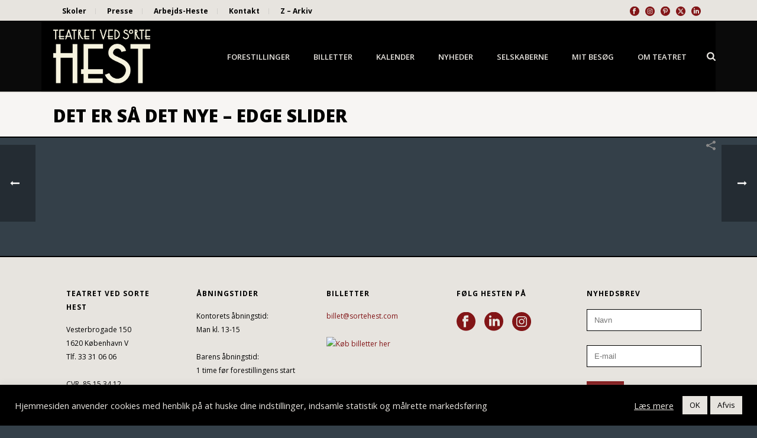

--- FILE ---
content_type: text/plain
request_url: https://www.google-analytics.com/j/collect?v=1&_v=j102&a=735641027&t=pageview&_s=1&dl=https%3A%2F%2Fwww.sortehest.com%2Fedge%2Fdet-er-saa-det-nye-edge-slider%2F&ul=en-us%40posix&dt=DET%20ER%20S%C3%85%20DET%20NYE%20-%20Edge%20Slider%20-%20Teatret%20ved%20Sorte%20Hest&sr=1280x720&vp=1280x720&_u=IEBAAEABAAAAACAAI~&jid=1222938946&gjid=874726830&cid=206598370.1769057581&tid=UA-83691549-2&_gid=1189494105.1769057581&_r=1&_slc=1&z=1423049507
body_size: -451
content:
2,cG-4TTDFSNKFN